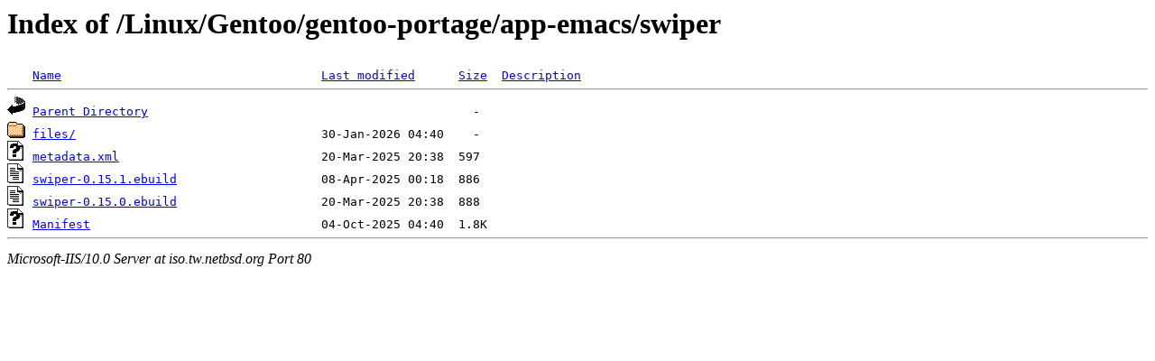

--- FILE ---
content_type: text/html;charset=ISO-8859-1
request_url: http://iso.tw.netbsd.org/Linux/Gentoo/gentoo-portage/app-emacs/swiper/?C=S;O=A
body_size: 1381
content:
<!DOCTYPE HTML PUBLIC "-//W3C//DTD HTML 3.2 Final//EN">
<html>
 <head>
  <title>Index of /Linux/Gentoo/gentoo-portage/app-emacs/swiper</title>
 </head>
 <body>
<h1>Index of /Linux/Gentoo/gentoo-portage/app-emacs/swiper</h1>
<pre><img src="/icons/blank.gif" alt="Icon "> <a href="?C=N;O=A">Name</a>                                    <a href="?C=M;O=A">Last modified</a>      <a href="?C=S;O=D">Size</a>  <a href="?C=D;O=A">Description</a><hr><img src="/icons/back.gif" alt="[DIR]"> <a href="/Linux/Gentoo/gentoo-portage/app-emacs/">Parent Directory</a>                                             -   
<img src="/icons/folder.gif" alt="[DIR]"> <a href="files/">files/</a>                                  30-Jan-2026 04:40    -   
<img src="/icons/unknown.gif" alt="[   ]"> <a href="metadata.xml">metadata.xml</a>                            20-Mar-2025 20:38  597   
<img src="/icons/text.gif" alt="[TXT]"> <a href="swiper-0.15.1.ebuild">swiper-0.15.1.ebuild</a>                    08-Apr-2025 00:18  886   
<img src="/icons/text.gif" alt="[TXT]"> <a href="swiper-0.15.0.ebuild">swiper-0.15.0.ebuild</a>                    20-Mar-2025 20:38  888   
<img src="/icons/unknown.gif" alt="[   ]"> <a href="Manifest">Manifest</a>                                04-Oct-2025 04:40  1.8K  
<hr></pre>
<address>Microsoft-IIS/10.0 Server at iso.tw.netbsd.org Port 80</address>
</body></html>
